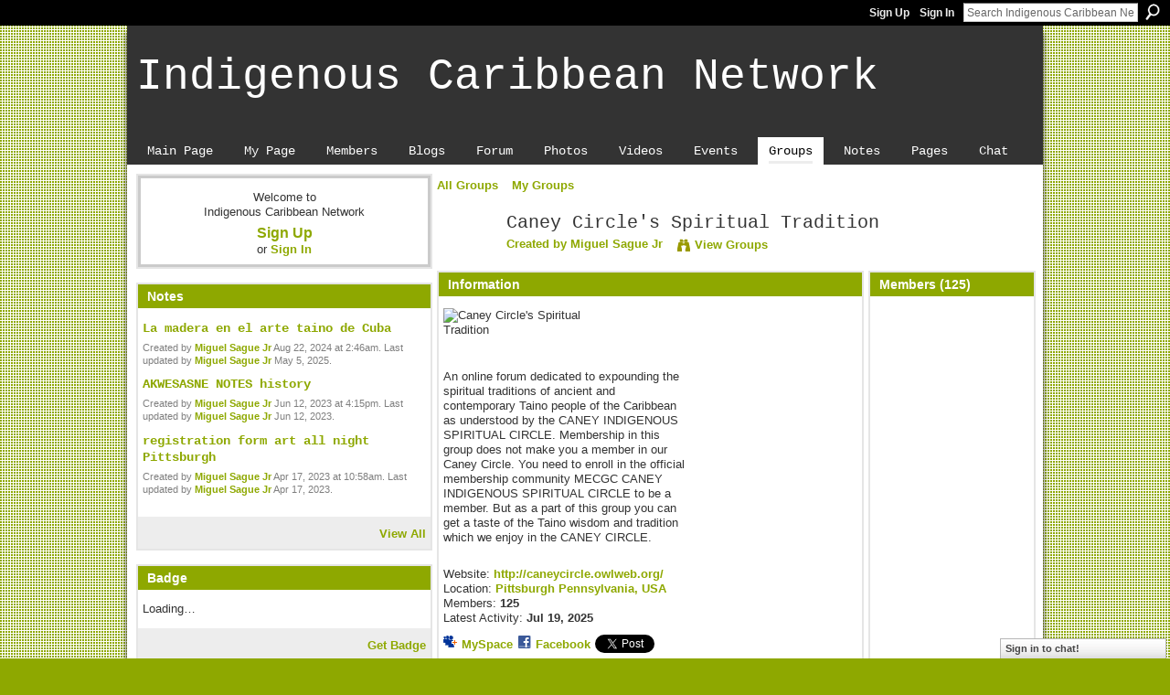

--- FILE ---
content_type: text/html; charset=UTF-8
request_url: http://indigenouscaribbean.ning.com/group/caneycircle?xg_source=activity
body_size: 51536
content:
<!DOCTYPE html>
<html lang="en" xmlns:og="http://ogp.me/ns#">
<head data-layout-view="default" class="xj_layout_head">
<script>
    window.dataLayer = window.dataLayer || [];
        </script>
<!-- Google Tag Manager -->
<script>(function(w,d,s,l,i){w[l]=w[l]||[];w[l].push({'gtm.start':
new Date().getTime(),event:'gtm.js'});var f=d.getElementsByTagName(s)[0],
j=d.createElement(s),dl=l!='dataLayer'?'&l='+l:'';j.async=true;j.src=
'https://www.googletagmanager.com/gtm.js?id='+i+dl;f.parentNode.insertBefore(j,f);
})(window,document,'script','dataLayer','GTM-T5W4WQ');</script>
<!-- End Google Tag Manager -->
        <meta http-equiv="Content-Type" content="text/html; charset=utf-8" />
    <title>Caney Circle&#039;s Spiritual Tradition - Indigenous Caribbean Network</title>
    <link rel="icon" href="http://indigenouscaribbean.ning.com/favicon.ico" type="image/x-icon" />
    <link rel="SHORTCUT ICON" href="http://indigenouscaribbean.ning.com/favicon.ico" type="image/x-icon" />
    <meta name="description" content="An online forum dedicated to expounding the spiritual traditions of ancient and contemporary Taino people of the Caribbean as understood by the CANEY INDIGENOU…" />
    <meta name="keywords" content="" />
<meta name="title" content="Caney Circle&#039;s Spiritual Tradition" />
<meta property="og:type" content="website" />
<meta property="og:url" content="http://indigenouscaribbean.ning.com/groups/group/show?groupUrl=caneycircle&amp;xg_source=activity" />
<meta property="og:title" content="Caney Circle&#039;s Spiritual Tradition" />
<meta property="og:image" content="http://storage.ning.com/topology/rest/1.0/file/get/2763912571?profile=original">
<meta name="twitter:card" content="summary" />
<meta name="twitter:title" content="Caney Circle&#039;s Spiritual Tradition" />
<meta name="twitter:description" content="An online forum dedicated to expounding the spiritual traditions of ancient and contemporary Taino people of the Caribbean as understood by the CANEY INDIGENOU…" />
<meta name="twitter:image" content="http://storage.ning.com/topology/rest/1.0/file/get/2763912571?profile=original" />
<link rel="image_src" href="http://storage.ning.com/topology/rest/1.0/file/get/2763912571?profile=original" />
<script type="text/javascript">
    djConfig = { baseScriptUri: 'http://indigenouscaribbean.ning.com/xn/static-6.11.8.1/js/dojo-0.3.1-ning/', isDebug: false }
ning = {"CurrentApp":{"premium":true,"iconUrl":"https:\/\/storage.ning.com\/topology\/rest\/1.0\/file\/get\/2751176384?profile=UPSCALE_150x150","url":"httpindigenouscaribbean.ning.com","domains":[],"online":true,"privateSource":true,"id":"indigenouscaribbean","appId":2030313,"description":"A network for Indigenous Caribbean people interested in discussing our culture\/society: past, present and future. Others welcome, too!","name":"Indigenous Caribbean Network","owner":"2ugw3fbjvi4a9","createdDate":"2008-03-14T14:12:09.688Z","runOwnAds":false},"CurrentProfile":null,"maxFileUploadSize":5};
        (function(){
            if (!window.ning) { return; }

            var age, gender, rand, obfuscated, combined;

            obfuscated = document.cookie.match(/xgdi=([^;]+)/);
            if (obfuscated) {
                var offset = 100000;
                obfuscated = parseInt(obfuscated[1]);
                rand = obfuscated / offset;
                combined = (obfuscated % offset) ^ rand;
                age = combined % 1000;
                gender = (combined / 1000) & 3;
                gender = (gender == 1 ? 'm' : gender == 2 ? 'f' : 0);
                ning.viewer = {"age":age,"gender":gender};
            }
        })();

        if (window.location.hash.indexOf('#!/') == 0) {
        window.location.replace(window.location.hash.substr(2));
    }
    window.xg = window.xg || {};
xg.captcha = {
    'shouldShow': false,
    'siteKey': '6Ldf3AoUAAAAALPgNx2gcXc8a_5XEcnNseR6WmsT'
};
xg.addOnRequire = function(f) { xg.addOnRequire.functions.push(f); };
xg.addOnRequire.functions = [];
xg.addOnFacebookLoad = function (f) { xg.addOnFacebookLoad.functions.push(f); };
xg.addOnFacebookLoad.functions = [];
xg._loader = {
    p: 0,
    loading: function(set) {  this.p++; },
    onLoad: function(set) {
                this.p--;
        if (this.p == 0 && typeof(xg._loader.onDone) == 'function') {
            xg._loader.onDone();
        }
    }
};
xg._loader.loading('xnloader');
if (window.bzplcm) {
    window.bzplcm._profileCount = 0;
    window.bzplcm._profileSend = function() { if (window.bzplcm._profileCount++ == 1) window.bzplcm.send(); };
}
xg._loader.onDone = function() {
            if(window.bzplcm)window.bzplcm.start('ni');
        xg.shared.util.parseWidgets();    var addOnRequireFunctions = xg.addOnRequire.functions;
    xg.addOnRequire = function(f) { f(); };
    try {
        if (addOnRequireFunctions) { dojo.lang.forEach(addOnRequireFunctions, function(onRequire) { onRequire.apply(); }); }
    } catch (e) {
        if(window.bzplcm)window.bzplcm.ts('nx').send();
        throw e;
    }
    if(window.bzplcm) { window.bzplcm.stop('ni'); window.bzplcm._profileSend(); }
};
window.xn = { track: { event: function() {}, pageView: function() {}, registerCompletedFlow: function() {}, registerError: function() {}, timer: function() { return { lapTime: function() {} }; } } };</script>
<link rel="alternate" type="application/atom+xml" title="Forum - Indigenous Caribbean Network" href="http://indigenouscaribbean.ning.com/group/caneycircle/forum/topic/list?feed=yes&amp;xn_auth=no" />
<style type="text/css" media="screen,projection">
@import url("http://static.ning.com/socialnetworkmain/widgets/index/css/common-982.min.css?xn_version=3128532263");
@import url("http://static.ning.com/socialnetworkmain/widgets/index/css/wide-sidebar.min.css?xn_version=1460991910");
@import url("http://static.ning.com/socialnetworkmain/widgets/groups/css/component.min.css?xn_version=3031099641");
@import url("http://static.ning.com/socialnetworkmain/widgets/chat/css/bottom-bar.min.css?xn_version=512265546");

</style>

<style type="text/css" media="screen,projection">
@import url("/generated-694690fee8e541-36587610-css?xn_version=202512201152");

</style>

<style type="text/css" media="screen,projection">
@import url("/generated-69468fcaf1cf54-94425202-css?xn_version=202512201152");

</style>

<!--[if IE 6]>
    <link rel="stylesheet" type="text/css" href="http://static.ning.com/socialnetworkmain/widgets/index/css/common-ie6.min.css?xn_version=463104712" />
<![endif]-->
<!--[if IE 7]>
<link rel="stylesheet" type="text/css" href="http://static.ning.com/socialnetworkmain/widgets/index/css/common-ie7.css?xn_version=2712659298" />
<![endif]-->
<link rel="EditURI" type="application/rsd+xml" title="RSD" href="http://indigenouscaribbean.ning.com/profiles/blog/rsd" />
<script type="text/javascript">(function(a,b){if(/(android|bb\d+|meego).+mobile|avantgo|bada\/|blackberry|blazer|compal|elaine|fennec|hiptop|iemobile|ip(hone|od)|iris|kindle|lge |maemo|midp|mmp|netfront|opera m(ob|in)i|palm( os)?|phone|p(ixi|re)\/|plucker|pocket|psp|series(4|6)0|symbian|treo|up\.(browser|link)|vodafone|wap|windows (ce|phone)|xda|xiino/i.test(a)||/1207|6310|6590|3gso|4thp|50[1-6]i|770s|802s|a wa|abac|ac(er|oo|s\-)|ai(ko|rn)|al(av|ca|co)|amoi|an(ex|ny|yw)|aptu|ar(ch|go)|as(te|us)|attw|au(di|\-m|r |s )|avan|be(ck|ll|nq)|bi(lb|rd)|bl(ac|az)|br(e|v)w|bumb|bw\-(n|u)|c55\/|capi|ccwa|cdm\-|cell|chtm|cldc|cmd\-|co(mp|nd)|craw|da(it|ll|ng)|dbte|dc\-s|devi|dica|dmob|do(c|p)o|ds(12|\-d)|el(49|ai)|em(l2|ul)|er(ic|k0)|esl8|ez([4-7]0|os|wa|ze)|fetc|fly(\-|_)|g1 u|g560|gene|gf\-5|g\-mo|go(\.w|od)|gr(ad|un)|haie|hcit|hd\-(m|p|t)|hei\-|hi(pt|ta)|hp( i|ip)|hs\-c|ht(c(\-| |_|a|g|p|s|t)|tp)|hu(aw|tc)|i\-(20|go|ma)|i230|iac( |\-|\/)|ibro|idea|ig01|ikom|im1k|inno|ipaq|iris|ja(t|v)a|jbro|jemu|jigs|kddi|keji|kgt( |\/)|klon|kpt |kwc\-|kyo(c|k)|le(no|xi)|lg( g|\/(k|l|u)|50|54|\-[a-w])|libw|lynx|m1\-w|m3ga|m50\/|ma(te|ui|xo)|mc(01|21|ca)|m\-cr|me(rc|ri)|mi(o8|oa|ts)|mmef|mo(01|02|bi|de|do|t(\-| |o|v)|zz)|mt(50|p1|v )|mwbp|mywa|n10[0-2]|n20[2-3]|n30(0|2)|n50(0|2|5)|n7(0(0|1)|10)|ne((c|m)\-|on|tf|wf|wg|wt)|nok(6|i)|nzph|o2im|op(ti|wv)|oran|owg1|p800|pan(a|d|t)|pdxg|pg(13|\-([1-8]|c))|phil|pire|pl(ay|uc)|pn\-2|po(ck|rt|se)|prox|psio|pt\-g|qa\-a|qc(07|12|21|32|60|\-[2-7]|i\-)|qtek|r380|r600|raks|rim9|ro(ve|zo)|s55\/|sa(ge|ma|mm|ms|ny|va)|sc(01|h\-|oo|p\-)|sdk\/|se(c(\-|0|1)|47|mc|nd|ri)|sgh\-|shar|sie(\-|m)|sk\-0|sl(45|id)|sm(al|ar|b3|it|t5)|so(ft|ny)|sp(01|h\-|v\-|v )|sy(01|mb)|t2(18|50)|t6(00|10|18)|ta(gt|lk)|tcl\-|tdg\-|tel(i|m)|tim\-|t\-mo|to(pl|sh)|ts(70|m\-|m3|m5)|tx\-9|up(\.b|g1|si)|utst|v400|v750|veri|vi(rg|te)|vk(40|5[0-3]|\-v)|vm40|voda|vulc|vx(52|53|60|61|70|80|81|83|85|98)|w3c(\-| )|webc|whit|wi(g |nc|nw)|wmlb|wonu|x700|yas\-|your|zeto|zte\-/i.test(a.substr(0,4)))window.location.replace(b)})(navigator.userAgent||navigator.vendor||window.opera,'http://indigenouscaribbean.ning.com/m/group?id=2030313%3AGroup%3A197');</script></head>
<body>
<!-- Google Tag Manager (noscript) -->
<noscript><iframe src="https://www.googletagmanager.com/ns.html?id=GTM-T5W4WQ"
height="0" width="0" style="display:none;visibility:hidden"></iframe></noscript>
<!-- End Google Tag Manager (noscript) -->
    <div class="xj_before_content">        <div id="xn_bar">
            <div id="xn_bar_menu">
                <div id="xn_bar_menu_branding" >
                                    </div>

                <div id="xn_bar_menu_more">
                    <form id="xn_bar_menu_search" method="GET" action="http://indigenouscaribbean.ning.com/main/search/search">
                        <fieldset>
                            <input type="text" name="q" id="xn_bar_menu_search_query" value="Search Indigenous Caribbean Network" _hint="Search Indigenous Caribbean Network" accesskey="4" class="text xj_search_hint" />
                            <a id="xn_bar_menu_search_submit" href="#" onclick="document.getElementById('xn_bar_menu_search').submit();return false">Search</a>
                        </fieldset>
                    </form>
                </div>

                            <ul id="xn_bar_menu_tabs">
                                            <li><a href="http://indigenouscaribbean.ning.com/main/authorization/signUp?target=http%3A%2F%2Findigenouscaribbean.ning.com%2Fgroup%2Fcaneycircle%3Fxg_source%3Dactivity">Sign Up</a></li>
                                                <li><a href="http://indigenouscaribbean.ning.com/main/authorization/signIn?target=http%3A%2F%2Findigenouscaribbean.ning.com%2Fgroup%2Fcaneycircle%3Fxg_source%3Dactivity">Sign In</a></li>
                                    </ul>
                        </div>
        </div>
        </div>
    <div class="xg_theme" data-layout-pack="juliet">
        <div id="xg_themebody">
            <div id="xg_ad_above_header" class="xg_ad xj_ad_above_header dy-displaynone">
                    
                </div>        
            <div id="xg_head">
                <div id="xg_masthead">
                    <h1 id="xg_sitename" class="xj_site_name"><a id="application_name_header_link" href="/">Indigenous Caribbean Network</a></h1>
                    <p id="xg_sitedesc" class="xj_site_desc"></p>
                </div>
                <div id="xg_navigation" class="xj_navigation"><ul>
    <li id="xg_tab_main" class="xg_subtab"><a href="/"><span>Main Page</span></a></li><li id="xg_tab_profile" class="xg_subtab"><a href="/profiles"><span>My Page</span></a></li><li id="xg_tab_members" class="xg_subtab"><a href="/profiles/members/"><span>Members</span></a></li><li id="xg_tab_blogs" class="xg_subtab"><a href="/profiles/blog/list"><span>Blogs</span></a></li><li id="xg_tab_forum" class="xg_subtab"><a href="/forum"><span>Forum</span></a></li><li id="xg_tab_photo" class="xg_subtab"><a href="/photo"><span>Photos</span></a></li><li id="xg_tab_video" class="xg_subtab"><a href="/video"><span>Videos</span></a></li><li id="xg_tab_events" class="xg_subtab"><a href="/events"><span>Events</span></a></li><li id="xg_tab_groups" class="xg_subtab this"><a href="/groups"><span>Groups</span></a></li><li id="xg_tab_notes" class="xg_subtab"><a href="/notes"><span>Notes</span></a></li><li id="xg_tab_page" class="xg_subtab"><a href="/page"><span>Pages</span></a></li><li id="xg_tab_chat" class="xg_subtab"><a href="/chat"><span>Chat</span></a></li></ul>
</div>
            </div>
            <div id="xg_ad_below_header" class="xg_ad xj_ad_below_header dy-displaynone">
						
					</div>
            <div id="xg" class="xg_widget_groups xg_widget_groups_group xg_widget_groups_group_show">
                	
                <div id="xg_body">
                    <div class="xj_notifications"></div>
                    <div class="xg_column xg_span-7" id="column1">
                        <div class="xj_user_info">    <div class="xg_module" id="xg_module_account">
        <div class="xg_module_body xg_signup xg_lightborder">
            <p>Welcome to<br />Indigenous Caribbean Network</p>
                        <p class="last-child"><big><strong><a href="http://indigenouscaribbean.ning.com/main/authorization/signUp?target=http%3A%2F%2Findigenouscaribbean.ning.com%2Fgroup%2Fcaneycircle%3Fxg_source%3Dactivity">Sign Up</a></strong></big><br/>or <a href="http://indigenouscaribbean.ning.com/main/authorization/signIn?target=http%3A%2F%2Findigenouscaribbean.ning.com%2Fgroup%2Fcaneycircle%3Fxg_source%3Dactivity" style="white-space:nowrap">Sign In</a></p>
                    </div>
    </div>
</div>
                        <div class="xj_sidebar_content"><div class="xg_module module_notes" data-module_name="notes">
    <div class="xg_module_head">
        <h2>Notes</h2>
    </div>
    <div class="xg_module_body">
                <div class="note">
            <h3><a href="http://indigenouscaribbean.ning.com/notes/La_madera_en_el_arte_taino_de_Cuba">La madera en el arte taino de Cuba</a></h3>
                        <p class="dy-small xg_lightfont">Created by <a href="/profile/MiguelSobaokoKoromosague">Miguel Sague Jr</a> Aug 22, 2024 at 2:46am. Last updated by <a href="/profile/MiguelSobaokoKoromosague">Miguel Sague Jr</a> May 5, 2025.</p>
        </div>
                <div class="note">
            <h3><a href="http://indigenouscaribbean.ning.com/notes/AKWESASNE_NOTES_history">AKWESASNE NOTES history</a></h3>
                        <p class="dy-small xg_lightfont">Created by <a href="/profile/MiguelSobaokoKoromosague">Miguel Sague Jr</a> Jun 12, 2023 at 4:15pm. Last updated by <a href="/profile/MiguelSobaokoKoromosague">Miguel Sague Jr</a> Jun 12, 2023.</p>
        </div>
                <div class="note">
            <h3><a href="http://indigenouscaribbean.ning.com/notes/registration_form_art_all_night_Pittsburgh">registration form art all night Pittsburgh</a></h3>
                        <p class="dy-small xg_lightfont">Created by <a href="/profile/MiguelSobaokoKoromosague">Miguel Sague Jr</a> Apr 17, 2023 at 10:58am. Last updated by <a href="/profile/MiguelSobaokoKoromosague">Miguel Sague Jr</a> Apr 17, 2023.</p>
        </div>
            </div>
<div class="xg_module_foot">
    <ul><li class="right"><a href="http://indigenouscaribbean.ning.com/notes/index/allNotes">View All</a></li></ul>
</div>
</div>
	<div class="xg_module module_badge">
		<div class="xg_module_head">
	    <h2>Badge</h2>
	    </div>
	    <div class="xg_module_body xj_badge_body xj_embed_container" data-module_name="badge" _embedCode="&lt;object classid=&quot;clsid:D27CDB6E-AE6D-11cf-96B8-444553540000&quot; codebase=&quot;http://fpdownload.macromedia.com/get/flashplayer/current/swflash.cab&quot;
    id=&quot;badgeSwf&quot; width=&quot;100%&quot; height=&quot;64&quot; &gt;
    &lt;param name=&quot;movie&quot; value=&quot;http://static.ning.com/socialnetworkmain/widgets/index/swf/badge.swf?xn_version=124632088&quot; /&gt;
    &lt;param name=&quot;quality&quot; value=&quot;high&quot; /&gt;
    &lt;param name=&quot;bgcolor&quot; value=&quot;#e5e5e5&quot; /&gt;
    &lt;param name=&quot;flashvars&quot; value=&quot;hideVisit=1&amp;amp;config=http%3A%2F%2Findigenouscaribbean.ning.com%2Fmain%2Fbadge%2FshowPlayerConfig%3Fsize%3Dtiny%26v%3D22&amp;amp;backgroundColor=0xe5e5e5&amp;amp;textColor=0x333333&quot; /&gt;
    &lt;param name=&quot;wmode&quot; value=&quot;opaque&quot;/&gt;
    &lt;param name=&quot;allowScriptAccess&quot; value=&quot;always&quot; /&gt;
&lt;embed
    class=&quot;xj_badge_embed&quot;
    src=&quot;http://static.ning.com/socialnetworkmain/widgets/index/swf/badge.swf?xn_version=124632088&quot;
    quality=high
    bgColor=&quot;#e5e5e5&quot;
    width=&quot;100%&quot;
    height=&quot;64&quot;
    name=&quot;badgeSwf&quot;
    type=&quot;application/x-shockwave-flash&quot;
    pluginspage=&quot;http://www.macromedia.com/go/getflashplayer&quot;
    wmode=&quot;opaque&quot;
    FlashVars=&quot;hideVisit=1&amp;amp;config=http%3A%2F%2Findigenouscaribbean.ning.com%2Fmain%2Fbadge%2FshowPlayerConfig%3Fsize%3Dtiny%26v%3D22&amp;amp;backgroundColor=0xe5e5e5&amp;amp;textColor=0x333333&quot;
    scale=&quot;noscale&quot;
    allowScriptAccess=&quot;always&quot;&gt;
&lt;/embed&gt;
&lt;/object&gt;">
    Loading…</div>
	    <div class="xg_module_foot">
	        <p class="right"><a href="http://indigenouscaribbean.ning.com/main/embeddable/list">Get Badge</a></p>
	    </div>
	</div>
<div class="xg_module module_events" data-module_name="events">
    <div class="xg_module_head">
        <h2>Events</h2>
    </div>
    <div class="xg_module_foot">
        <ul>
                            <li class="left"><a href="http://indigenouscaribbean.ning.com/events/event/new?cancelTarget=http%3A%2F%2Findigenouscaribbean.ning.com%2Fgroup%2Fcaneycircle%3Fxg_source%3Dactivity" class="xg_sprite xg_sprite-add">Add an Event</a></li>
                        </ul>
    </div>
</div>
<div class="xg_module html_module module_text xg_reset" data-module_name="text"
        >
            <div class="xg_module_body xg_user_generated">
            <p></p>
        </div>
        </div>
</div>
                    </div>
                    <div class="xg_column xg_span-14 xg_last" id="column2">
                        <div id="xg_canvas" class="xj_canvas">
                            <div  class='xg_span-16 xg_column first-child'>
<ul class="navigation easyclear">
    <li><a href="http://indigenouscaribbean.ning.com/groups/group/list">All Groups</a></li><li><a href="http://indigenouscaribbean.ning.com/groups/group/listForContributor?">My Groups</a></li>    </li>
</ul>
<div class="xg_headline xg_headline-img xg_headline-2l">
    <div class="ib"><span class="xg_avatar"><a class="fn url" href="http://indigenouscaribbean.ning.com/profile/MiguelSobaokoKoromosague"  title="Miguel Sague Jr"><span class="table_img dy-avatar dy-avatar-64 "><img  class="photo photo" src="http://storage.ning.com/topology/rest/1.0/file/get/3671201651?profile=RESIZE_64x64&amp;width=64&amp;height=64&amp;crop=1%3A1" alt="" /></span></a></span></div>
<div class="tb"><h1>Caney Circle&#039;s Spiritual Tradition</h1>
        <ul class="navigation byline">
            <li><a class="nolink">Created by </a><a href="/profile/MiguelSobaokoKoromosague">Miguel Sague Jr</a></li>
            <li><a class="xg_sprite xg_sprite-view" href="http://indigenouscaribbean.ning.com/groups/group/listForContributor?user=eodd24ms3pli">View Groups</a></li>
        </ul>
    </div>
</div>
<div  class='xg_span-12 xg_column'>
<div class="xg_module xg_module_with_dialog">
    <div class="xg_module_head">
        <h2>Information</h2>
    </div>
    <div class="xg_module_body nopad">
        <div class="xg_column xg_span-4">
            <div class="pad5">
                <img src="http://storage.ning.com/topology/rest/1.0/file/get/2763912571?profile=RESIZE_180x180&amp;crop=1%3A1&amp;width=171" width="171" height="171" alt="Caney Circle&#039;s Spiritual Tradition" class="groupicon"/>
            </div>
        </div>
        <div class="xg_column xg_span-8 last-child">
            <div class="pad5 group_details">
                            <div class="xg_user_generated"><p><p>An online forum dedicated to expounding the spiritual traditions of ancient and contemporary Taino people of the Caribbean as understood by the CANEY INDIGENOUS SPIRITUAL CIRCLE. Membership in this group does not make you a member in our Caney Circle. You need to enroll in the official membership community MECGC CANEY INDIGENOUS SPIRITUAL CIRCLE to be a member. But as a part of this group you can get a taste of the Taino wisdom and tradition which we enjoy in the CANEY CIRCLE.</p></p></div>
                            <p>
                                            Website:                        <a href="http://caneycircle.owlweb.org/">http://caneycircle.owlweb.org/</a><br/>
                                                                Location:                        <a href="http://indigenouscaribbean.ning.com/groups/group/listByLocation?location=Pittsburgh+Pennsylvania%2C+USA">Pittsburgh Pennsylvania, USA</a><br/>
                                            Members:                            <strong>125</strong><br/>
                                            Latest Activity: <strong>Jul 19, 2025</strong>                                    </p>
                <p>
                                            <p class="share-links clear">
                            <a href="http://www.myspace.com/Modules/PostTo/Pages/?t=Caney%20Circle%27s%20Spiritual%20Tradition&c=Check%20out%20%22Caney%20Circle%27s%20Spiritual%20Tradition%22%20on%20Indigenous%20Caribbean%20Network&u=http%3A%2F%2Findigenouscaribbean.ning.com%2Fxn%2Fdetail%2F2030313%3AGroup%3A197&l=2" class="post_to_myspace" target="_blank">MySpace</a>            <script>!function(d,s,id){var js,fjs=d.getElementsByTagName(s)[0];if(!d.getElementById(id)){js=d.createElement(s);js.id=id;js.src="//platform.twitter.com/widgets.js";fjs.parentNode.insertBefore(js,fjs);}}(document,"script","twitter-wjs");</script>
                    <span class="xg_tweet">
        <a href="https://twitter.com/share" class="post_to_twitter twitter-share-button" target="_blank"
            data-text="Checking out &quot;Caney Circle&#039;s Spiritual Tradition&quot; on Indigenous Caribbean Network:" data-url="http://indigenouscaribbean.ning.com/group/caneycircle?xg_source=activity" data-count="none" data-dnt="true">Tweet</a>
        </span>
                <a class="post_to_facebook xj_post_to_facebook" href="http://www.facebook.com/share.php?u=http%3A%2F%2Findigenouscaribbean.ning.com%2Fgroup%2Fcaneycircle%3Fxg_source%3Dfacebookshare&amp;t=" _url="http://indigenouscaribbean.ning.com/group/caneycircle?xg_source=facebookshare" _title="" _log="{&quot;module&quot;:&quot;groups&quot;,&quot;page&quot;:&quot;group&quot;,&quot;action&quot;:&quot;show&quot;}">Facebook</a>
                            </p>
                                    </p>
            </div>
        </div>
    </div>
</div>
    <div class="xg_module module_forum indented_content" data-module_name="forum">
            <div class="xg_module_head">
            <h2>Discussion Forum</h2>
        </div>
        <div class="xg_module_body">
                <div class="vcard">
                    <div class="author"><span class="xg_avatar"><a class="fn url" href="http://indigenouscaribbean.ning.com/profile/MichaelPorfirioRivera"  title="Michael Rivera"><span class="table_img dy-avatar dy-avatar-32 "><img  class="photo photo" src="http://storage.ning.com/topology/rest/1.0/file/get/10994863689?profile=RESIZE_48X48&amp;width=32&amp;height=32&amp;crop=1%3A1" alt="" /></span></a></span></div>
                <div class="topic indent">
            <h3>
                <a href="http://indigenouscaribbean.ning.com/group/caneycircle/forum/topics/natural-law" _snid="2030313:Topic:238654">Natural law</a>
                            </h3>
            <p class="indent">We are the Earth and the Earth is us. Our connection to Nature is a connection that naver fails, it is sometimes us that fails to recognize our connection to Her. <a href="http://indigenouscaribbean.ning.com/group/caneycircle/forum/topics/natural-law" class="xj_expandable continue-link">Continue</a></p>            <p class="dy-small xg_lightfont indent ">
                    Started by Michael Rivera Mar 14, 2023.            </p>
                    </div>
    </div>
    <div class="vcard">
                    <div class="author"><span class="xg_avatar"><a class="fn url" href="http://indigenouscaribbean.ning.com/profile/MiguelSobaokoKoromosague"  title="Miguel Sague Jr"><span class="table_img dy-avatar dy-avatar-32 "><img  class="photo photo" src="http://storage.ning.com/topology/rest/1.0/file/get/3671201651?profile=RESIZE_48X48&amp;width=32&amp;height=32&amp;crop=1%3A1" alt="" /></span></a></span></div>
                <div class="topic indent">
            <h3>
                <a href="http://indigenouscaribbean.ning.com/group/caneycircle/forum/topics/taino-day-of-the-ancestors" _snid="2030313:Topic:164920">Taino Day of the Ancestors</a>
                            </h3>
            <p class="indent"><a href="http://indigenouscaribbean.ning.com/group/caneycircle/forum/topics/taino-day-of-the-ancestors" class="xj_expandable continue-link">Continue</a></p>            <p class="dy-small xg_lightfont indent ">
                    Started by Miguel Sague Jr Nov 3, 2020.            </p>
                    </div>
    </div>
    <div class="vcard">
                    <div class="author"><span class="xg_avatar"><a class="fn url" href="http://indigenouscaribbean.ning.com/profile/MiguelSobaokoKoromosague"  title="Miguel Sague Jr"><span class="table_img dy-avatar dy-avatar-32 "><img  class="photo photo" src="http://storage.ning.com/topology/rest/1.0/file/get/3671201651?profile=RESIZE_48X48&amp;width=32&amp;height=32&amp;crop=1%3A1" alt="" /></span></a></span></div>
                <div class="topic indent">
            <h3>
                <a href="http://indigenouscaribbean.ning.com/group/caneycircle/forum/topics/caney-circle-seashell-divination" _snid="2030313:Topic:136173">Caney Circle seashell divination</a>
                            </h3>
            <p class="indent">A thorough training in the art of the Seashell Reading divination of the Caney Circle is only available to official behike trainees who have joined our training program. That said I will share here a partial explanation of the Caney Circle seashell…<a href="http://indigenouscaribbean.ning.com/group/caneycircle/forum/topics/caney-circle-seashell-divination" class="xj_expandable continue-link">Continue</a></p>            <p class="dy-small xg_lightfont indent ">
                    Started by Miguel Sague Jr Jun 27, 2020.            </p>
                    </div>
    </div>
    <div class="vcard">
                    <div class="author"><span class="xg_avatar"><a class="fn url" href="http://indigenouscaribbean.ning.com/profile/MiguelSobaokoKoromosague"  title="Miguel Sague Jr"><span class="table_img dy-avatar dy-avatar-32 "><img  class="photo photo" src="http://storage.ning.com/topology/rest/1.0/file/get/3671201651?profile=RESIZE_48X48&amp;width=32&amp;height=32&amp;crop=1%3A1" alt="" /></span></a></span></div>
                <div class="topic indent">
            <h3>
                <a href="http://indigenouscaribbean.ning.com/group/caneycircle/forum/topics/ceremonia-luna-llena-febrero-full-moon-ceremony-february-2018" _snid="2030313:Topic:127094">CEREMONIA LUNA LLENA FEBRERO--------FULL MOON CEREMONY FEBRUARY 2018</a>
                    <small class="nobr" >1&nbsp;Reply</small>
            </h3>
            <p class="indent"><a href="http://storage.ning.com/topology/rest/1.0/file/get/2654387852?profile=original" target="_self"></a>Nosotros los behikes y behikes-bajo-entrenaniento del Circulo Caney celebramos la ceremonia sagrada de Luna Llena a fines del mes de Febrero…<a href="http://indigenouscaribbean.ning.com/group/caneycircle/forum/topics/ceremonia-luna-llena-febrero-full-moon-ceremony-february-2018" class="xj_expandable continue-link">Continue</a></p>            <p class="dy-small xg_lightfont indent ">
                    Started by Miguel Sague Jr. <a href="http://indigenouscaribbean.ning.com/group/caneycircle/forum/topics/ceremonia-luna-llena-febrero-full-moon-ceremony-february-2018/showLastReply">Last reply</a> by Jaime Rosario Rivera Mar 24, 2018.            </p>
                    </div>
    </div>
        </div>
            <div class="xg_module_foot">
            <ul>
                                <li class="right"><a href="http://indigenouscaribbean.ning.com/group/caneycircle/forum">View All</a></li>
            </ul>
        </div>    </div>
&nbsp;</div>
<div  class='xg_span-4 xg_column last-child'>
    <div class="xg_module">
        <div class="xg_module_head">
            <h2>Members (125)</h2>
        </div>
        <div class="xg_module_body vcard-48grid">
                       <span class="xg_avatar"><a class="fn url" href="http://indigenouscaribbean.ning.com/profile/MiguelSobaokoKoromosague"  title="Miguel Sague Jr"><span class="table_img dy-avatar dy-avatar-48 "><img  class="photo photo" src="http://storage.ning.com/topology/rest/1.0/file/get/3671201651?profile=RESIZE_48X48&amp;width=48&amp;height=48&amp;crop=1%3A1" alt="" /></span></a></span>                       <span class="xg_avatar"><a class="fn url" href="http://indigenouscaribbean.ning.com/profile/IrisAntongiorgiConcepcion"  title="Iris Antongiorgi Concepcion"><span class="table_img dy-avatar dy-avatar-48 "><img  class="photo photo" src="http://storage.ning.com/topology/rest/1.0/file/get/8264451260?profile=RESIZE_48X48&amp;width=48&amp;height=48&amp;crop=1%3A1" alt="" /></span></a></span>                       <span class="xg_avatar"><a class="fn url" href="http://indigenouscaribbean.ning.com/profile/maria"  title="maria"><span class="table_img dy-avatar dy-avatar-48 "><img  class="photo photo" src="http://storage.ning.com/topology/rest/1.0/file/get/2787611966?profile=RESIZE_48X48&amp;width=48&amp;height=48&amp;crop=1%3A1" alt="" /></span></a></span>                       <span class="xg_avatar"><a class="fn url" href="http://indigenouscaribbean.ning.com/profile/FrankAkuTurey"  title="AkuTurey"><span class="table_img dy-avatar dy-avatar-48 "><img  class="photo photo" src="http://storage.ning.com/topology/rest/1.0/file/get/2787611907?profile=RESIZE_48X48&amp;width=48&amp;height=48&amp;crop=1%3A1" alt="" /></span></a></span>                       <span class="xg_avatar"><a class="fn url" href="http://indigenouscaribbean.ning.com/profile/RoseXochitlAnaOQuinonesdelValle"  title="Dr. Rose M. Xochitl AnaO Quinone"><span class="table_img dy-avatar dy-avatar-48 "><img  class="photo photo" src="http://storage.ning.com/topology/rest/1.0/file/get/2787618431?profile=RESIZE_48X48&amp;width=48&amp;height=48&amp;crop=1%3A1" alt="" /></span></a></span>                       <span class="xg_avatar"><a class="fn url" href="http://indigenouscaribbean.ning.com/profile/Nanu"  title="Anita Pagan"><span class="table_img dy-avatar dy-avatar-48 "><img  class="photo photo" src="http://storage.ning.com/topology/rest/1.0/file/get/2787617768?profile=RESIZE_48X48&amp;width=48&amp;height=48&amp;crop=1%3A1" alt="" /></span></a></span>                       <span class="xg_avatar"><a class="fn url" href="http://indigenouscaribbean.ning.com/profile/LouisanthonySantiago"  title="Louis.Santiago"><span class="table_img dy-avatar dy-avatar-48 "><img  class="photo photo" src="http://storage.ning.com/topology/rest/1.0/file/get/9075250094?profile=RESIZE_48X48&amp;width=48&amp;height=48&amp;crop=1%3A1" alt="" /></span></a></span>                       <span class="xg_avatar"><a class="fn url" href="http://indigenouscaribbean.ning.com/profile/JoannaAyaSotoAviles"  title="Joanna &#039;Aya&#039; Soto-Avil&eacute;s"><span class="table_img dy-avatar dy-avatar-48 "><img  class="photo photo" src="http://storage.ning.com/topology/rest/1.0/file/get/2787610865?profile=RESIZE_48X48&amp;width=48&amp;height=48&amp;crop=1%3A1" alt="" /></span></a></span>                       <span class="xg_avatar"><a class="fn url" href="http://indigenouscaribbean.ning.com/profile/ademmcardona"  title="adem medina cardona"><span class="table_img dy-avatar dy-avatar-48 "><img  class="photo photo" src="http://storage.ning.com/topology/rest/1.0/file/get/2787612906?profile=RESIZE_48X48&amp;width=48&amp;height=48&amp;crop=1%3A1" alt="" /></span></a></span>                       <span class="xg_avatar"><a class="fn url" href="http://indigenouscaribbean.ning.com/profile/bailamonte"  title="bailamonte"><span class="table_img dy-avatar dy-avatar-48 "><img  class="photo photo" src="http://storage.ning.com/topology/rest/1.0/file/get/2787621007?profile=RESIZE_48X48&amp;width=48&amp;height=48&amp;crop=1%3A1" alt="" /></span></a></span>                       <span class="xg_avatar"><a class="fn url" href="http://indigenouscaribbean.ning.com/profile/MonikaMamonaPontonArrington"  title="Monika/Mamona"><span class="table_img dy-avatar dy-avatar-48 "><img  class="photo photo" src="http://storage.ning.com/topology/rest/1.0/file/get/2787618815?profile=RESIZE_48X48&amp;width=48&amp;height=48&amp;crop=1%3A1" alt="" /></span></a></span>                       <span class="xg_avatar"><a class="fn url" href="http://indigenouscaribbean.ning.com/profile/JaimeRosario48"  title="Jaime Rosario Rivera"><span class="table_img dy-avatar dy-avatar-48 "><img  class="photo photo" src="http://storage.ning.com/topology/rest/1.0/file/get/12201733862?profile=RESIZE_48X48&amp;width=48&amp;height=48&amp;crop=1%3A1" alt="" /></span></a></span>                       <span class="xg_avatar"><a class="fn url" href="http://indigenouscaribbean.ning.com/profile/tainoray"  title="Caracoli"><span class="table_img dy-avatar dy-avatar-48 "><img  class="photo photo" src="http://storage.ning.com/topology/rest/1.0/file/get/2673958838?profile=RESIZE_48X48&amp;width=48&amp;height=48&amp;crop=1%3A1" alt="" /></span></a></span>                       <span class="xg_avatar"><a class="fn url" href="http://indigenouscaribbean.ning.com/profile/RamonAquino922"  title="Ramon Aquino"><span class="table_img dy-avatar dy-avatar-48 "><img  class="photo photo" src="http://storage.ning.com/topology/rest/1.0/file/get/2660809646?profile=original&amp;width=48&amp;height=48&amp;crop=1%3A1" alt="" /></span></a></span>                       <span class="xg_avatar"><a class="fn url" href="http://indigenouscaribbean.ning.com/profile/Pbutter72"  title="Priscilla (Pbutter72)"><span class="table_img dy-avatar dy-avatar-48 "><img  class="photo photo" src="http://storage.ning.com/topology/rest/1.0/file/get/2787618507?profile=RESIZE_48X48&amp;width=48&amp;height=48&amp;crop=1%3A1" alt="" /></span></a></span>                       <span class="xg_avatar"><a class="fn url" href="http://indigenouscaribbean.ning.com/profile/Jeffry"  title="Jeffry Mucaro Blake Johnson"><span class="table_img dy-avatar dy-avatar-48 "><img  class="photo photo" src="http://storage.ning.com/topology/rest/1.0/file/get/2787612204?profile=RESIZE_48X48&amp;width=48&amp;height=48&amp;crop=1%3A1" alt="" /></span></a></span>                       <span class="xg_avatar"><a class="fn url" href="http://indigenouscaribbean.ning.com/profile/IgnacioGRivera"  title="Ignacio G. Rivera"><span class="table_img dy-avatar dy-avatar-48 "><img  class="photo photo" src="http://storage.ning.com/topology/rest/1.0/file/get/2787623026?profile=RESIZE_48X48&amp;width=48&amp;height=48&amp;crop=1%3A1" alt="" /></span></a></span>                       <span class="xg_avatar"><a class="fn url" href="http://indigenouscaribbean.ning.com/profile/xieitichnex"  title="xieitichnex"><span class="table_img dy-avatar dy-avatar-48 "><img  class="photo photo" src="http://storage.ning.com/topology/rest/1.0/file/get/2787623155?profile=RESIZE_48X48&amp;width=48&amp;height=48&amp;crop=1%3A1" alt="" /></span></a></span>                       <span class="xg_avatar"><a class="fn url" href="http://indigenouscaribbean.ning.com/profile/StephSimmons"  title="Steph Simmons"><span class="table_img dy-avatar dy-avatar-48 "><img  class="photo photo" src="http://storage.ning.com/topology/rest/1.0/file/get/2787613393?profile=RESIZE_48X48&amp;width=48&amp;height=48&amp;crop=1%3A1" alt="" /></span></a></span>                       <span class="xg_avatar"><a class="fn url" href="http://indigenouscaribbean.ning.com/profile/Teresa"  title="Teresa"><span class="table_img dy-avatar dy-avatar-48 "><img  class="photo photo" src="http://storage.ning.com/topology/rest/1.0/file/get/2787612420?profile=RESIZE_48X48&amp;width=48&amp;height=48&amp;crop=1%3A1" alt="" /></span></a></span>                       <span class="xg_avatar"><a class="fn url" href="http://indigenouscaribbean.ning.com/profile/MaximilianForte"  title="Maximilian Forte"><span class="table_img dy-avatar dy-avatar-48 "><img  class="photo photo" src="http://storage.ning.com/topology/rest/1.0/file/get/3637726869?profile=RESIZE_48X48&amp;width=48&amp;height=48&amp;crop=1%3A1" alt="" /></span></a></span>                       <span class="xg_avatar"><a class="fn url" href="http://indigenouscaribbean.ning.com/profile/JuanAlmonte"  title="Juan Almonte"><span class="table_img dy-avatar dy-avatar-48 "><img  class="photo photo" src="http://storage.ning.com/topology/rest/1.0/file/get/2673963624?profile=RESIZE_48X48&amp;width=48&amp;height=48&amp;crop=1%3A1" alt="" /></span></a></span>                       <span class="xg_avatar"><a class="fn url" href="http://indigenouscaribbean.ning.com/profile/RayOsborne"  title="Ray Osborne"><span class="table_img dy-avatar dy-avatar-48 "><img  class="photo photo" src="http://storage.ning.com/topology/rest/1.0/file/get/2787617925?profile=RESIZE_48X48&amp;width=48&amp;height=48&amp;crop=1%3A1" alt="" /></span></a></span>                       <span class="xg_avatar"><a class="fn url" href="http://indigenouscaribbean.ning.com/profile/MichaelPorfirioRivera"  title="Michael Rivera"><span class="table_img dy-avatar dy-avatar-48 "><img  class="photo photo" src="http://storage.ning.com/topology/rest/1.0/file/get/10994863689?profile=RESIZE_48X48&amp;width=48&amp;height=48&amp;crop=1%3A1" alt="" /></span></a></span>                       <span class="xg_avatar"><a class="fn url" href="http://indigenouscaribbean.ning.com/profile/treemilk"  title="Danielle Nicole Cruz"><span class="table_img dy-avatar dy-avatar-48 "><img  class="photo photo" src="http://storage.ning.com/topology/rest/1.0/file/get/2787625755?profile=RESIZE_48X48&amp;width=48&amp;height=48&amp;crop=1%3A1" alt="" /></span></a></span>                       <span class="xg_avatar"><a class="fn url" href="http://indigenouscaribbean.ning.com/profile/AnaMaurineLara"  title="Ana-Maurine Lara"><span class="table_img dy-avatar dy-avatar-48 "><img  class="photo photo" src="http://storage.ning.com/topology/rest/1.0/file/get/2787618186?profile=RESIZE_48X48&amp;width=48&amp;height=48&amp;crop=1%3A1" alt="" /></span></a></span>                       <span class="xg_avatar"><a class="fn url" href="http://indigenouscaribbean.ning.com/profile/mark"  title="mark"><span class="table_img dy-avatar dy-avatar-48 "><img  class="photo photo" src="http://storage.ning.com/topology/rest/1.0/file/get/2787618354?profile=RESIZE_48X48&amp;width=48&amp;height=48&amp;crop=1%3A1" alt="" /></span></a></span>                       <span class="xg_avatar"><a class="fn url" href="http://indigenouscaribbean.ning.com/profile/SvhiyeyiAga"  title="Svhiyeyi Aga"><span class="table_img dy-avatar dy-avatar-48 "><img  class="photo photo" src="http://storage.ning.com/topology/rest/1.0/file/get/2787618177?profile=RESIZE_48X48&amp;width=48&amp;height=48&amp;crop=1%3A1" alt="" /></span></a></span>                       <span class="xg_avatar"><a class="fn url" href="http://indigenouscaribbean.ning.com/profile/DomingoTureyHernandez42"  title="Domingo Turey Hernandez"><span class="table_img dy-avatar dy-avatar-48 "><img  class="photo photo" src="http://storage.ning.com/topology/rest/1.0/file/get/2660809646?profile=original&amp;width=48&amp;height=48&amp;crop=1%3A1" alt="" /></span></a></span>                       <span class="xg_avatar"><a class="fn url" href="http://indigenouscaribbean.ning.com/profile/Rixturey"  title="Rixturey"><span class="table_img dy-avatar dy-avatar-48 "><img  class="photo photo" src="http://storage.ning.com/topology/rest/1.0/file/get/2787611023?profile=RESIZE_48X48&amp;width=48&amp;height=48&amp;crop=1%3A1" alt="" /></span></a></span>                </div>
                <div class="xg_module_foot">
            <ul>
                                    <li class="right"><a href="http://indigenouscaribbean.ning.com/group/caneycircle/user/list">View All</a></li>
                            </ul>
        </div>
            </div>
<div class="xg_module module_page">
    <div class="xg_module_head">
        <h2>Pages (8)</h2>
    </div>
            <div class="xg_module_body">
            <ul>
                                    <li><a href="http://indigenouscaribbean.ning.com/group/caneycircle/page/songs-of-the-caney-circle">Songs of the Caney Circle</a></li>
                                    <li><a href="http://indigenouscaribbean.ning.com/group/caneycircle/page/manufacture-of-the-cotton-cemi">Manufacture of the Cotton Cemi</a></li>
                                    <li><a href="http://indigenouscaribbean.ning.com/group/caneycircle/page/the-tru-type-font-for-the-taino-writing-system">The Tru Type Font for the Taino writing System</a></li>
                                    <li><a href="http://indigenouscaribbean.ning.com/group/caneycircle/page/ramon-pane-en-espa-ol">Ramon Pane en espa~ol</a></li>
                                    <li><a href="http://indigenouscaribbean.ning.com/group/caneycircle/page/ramon-pane-in-english">Ramon Pane In English</a></li>
                                    <li><a href="http://indigenouscaribbean.ning.com/group/caneycircle/page/scholarly-research-on-taino-use-of-flooded-caves-in-dominican-rep">Scholarly Research on Taino use of Flooded Caves in Dominican Republic</a></li>
                                    <li><a href="http://indigenouscaribbean.ning.com/group/caneycircle/page/caney-circle-taino-wedding-ceremony">CANEY CIRCLE Taino wedding ceremony</a></li>
                                    <li><a href="http://indigenouscaribbean.ning.com/group/caneycircle/page/founding-documents-of-the-caney-circle">Founding Documents of the Caney Circle</a></li>
                            </ul>
        </div>
            <div class="xg_module_foot">
            <ul>
                                    <li class="right"><a href="http://indigenouscaribbean.ning.com/group/caneycircle/page/page/list">View All</a></li>
                            </ul>
        </div>
    </div>
&nbsp;</div>
&nbsp;</div>
<div  class='xg_span-4 xg_column last-child'>
&nbsp;</div>

                        </div>
                    </div>
                </div>
            </div>
            <div id="xg_foot">
                <div id="xg_footcontent">
                    <div class="xj_foot_content"><p class="left">
    © 2026             &nbsp; Created by <a href="/profile/SiteAdministration">Network Financial Administration</a>.            &nbsp;
    Powered by<a class="poweredBy-logo" href="https://www.ning.com/" title="" alt="" rel="dofollow">
    <img class="poweredbylogo" width="87" height="15" src="http://static.ning.com/socialnetworkmain/widgets/index/gfx/Ning_MM_footer_wht@2x.png?xn_version=2105418020"
         title="Ning Website Builder" alt="Website builder | Create website | Ning.com">
</a>    </p>
    <p class="right xg_lightfont">
                    <a href="http://indigenouscaribbean.ning.com/main/embeddable/list">Badges</a> &nbsp;|&nbsp;
                        <a href="http://indigenouscaribbean.ning.com/main/authorization/signUp?target=http%3A%2F%2Findigenouscaribbean.ning.com%2Fmain%2Findex%2Freport&amp;groupToJoin=caneycircle" dojoType="PromptToJoinLink" _joinPromptText="Like what you see in Caney Circle&#039;s Spiritual Tradition? Join Now!" _hasSignUp="true" _signInUrl="http://indigenouscaribbean.ning.com/main/authorization/signIn?target=http%3A%2F%2Findigenouscaribbean.ning.com%2Fmain%2Findex%2Freport&amp;groupToJoin=caneycircle">Report an Issue</a> &nbsp;|&nbsp;
                        <a href="http://indigenouscaribbean.ning.com/main/authorization/termsOfService?previousUrl=http%3A%2F%2Findigenouscaribbean.ning.com%2Fgroup%2Fcaneycircle%3Fxg_source%3Dactivity">Terms of Service</a>
            </p>
</div>
                </div>
            </div>
			<div id="xg_ad_below_footer" class="xg_ad xj_ad_below_footer dy-displaynone">
				
			</div>
        </div>
    </div>
    <div class="xj_after_content"><div id="xj_baz17246" class="xg_theme"></div>
<div id="xg_overlay" style="display:none;">
<!--[if lte IE 6.5]><iframe></iframe><![endif]-->
</div>
<!--googleoff: all--><noscript>
	<style type="text/css" media="screen">
        #xg { position:relative;top:120px; }
        #xn_bar { top:120px; }
	</style>
	<div class="errordesc noscript">
		<div>
            <h3><strong>Hello, you need to enable JavaScript to use Indigenous Caribbean Network.</strong></h3>
            <p>Please check your browser settings or contact your system administrator.</p>
			<img src="/xn_resources/widgets/index/gfx/jstrk_off.gif" alt="" height="1" width="1" />
		</div>
	</div>
</noscript><!--googleon: all-->
<script type="text/javascript" src="http://static.ning.com/socialnetworkmain/widgets/lib/core.min.js?xn_version=1651386455"></script>        <script>
            var sources = ["http:\/\/static.ning.com\/socialnetworkmain\/widgets\/lib\/js\/jquery\/jquery-ui.min.js?xn_version=2186421962","http:\/\/static.ning.com\/socialnetworkmain\/widgets\/lib\/js\/modernizr\/modernizr.custom.js?xn_version=202512201152","http:\/\/static.ning.com\/socialnetworkmain\/widgets\/lib\/js\/jquery\/jstorage.min.js?xn_version=1968060033","http:\/\/static.ning.com\/socialnetworkmain\/widgets\/lib\/js\/jquery\/jquery.autoResize.js?xn_version=202512201152","http:\/\/static.ning.com\/socialnetworkmain\/widgets\/lib\/js\/jquery\/jquery.jsonp.min.js?xn_version=1071124156","http:\/\/static.ning.com\/socialnetworkmain\/widgets\/lib\/js\/Base64.js?xn_version=202512201152","http:\/\/static.ning.com\/socialnetworkmain\/widgets\/lib\/js\/jquery\/jquery.ui.widget.js?xn_version=202512201152","http:\/\/static.ning.com\/socialnetworkmain\/widgets\/lib\/js\/jquery\/jquery.iframe-transport.js?xn_version=202512201152","http:\/\/static.ning.com\/socialnetworkmain\/widgets\/lib\/js\/jquery\/jquery.fileupload.js?xn_version=202512201152","https:\/\/storage.ning.com\/topology\/rest\/1.0\/file\/get\/12882188888?profile=original&r=1724773251","https:\/\/storage.ning.com\/topology\/rest\/1.0\/file\/get\/12882189459?profile=original&r=1724773252","https:\/\/storage.ning.com\/topology\/rest\/1.0\/file\/get\/11108793469?profile=original&r=1684134911","https:\/\/storage.ning.com\/topology\/rest\/1.0\/file\/get\/11108925868?profile=original&r=1684135539"];
            var numSources = sources.length;
                        var heads = document.getElementsByTagName('head');
            var node = heads.length > 0 ? heads[0] : document.body;
            var onloadFunctionsObj = {};

            var createScriptTagFunc = function(source) {
                var script = document.createElement('script');
                
                script.type = 'text/javascript';
                                var currentOnLoad = function() {xg._loader.onLoad(source);};
                if (script.readyState) { //for IE (including IE9)
                    script.onreadystatechange = function() {
                        if (script.readyState == 'complete' || script.readyState == 'loaded') {
                            script.onreadystatechange = null;
                            currentOnLoad();
                        }
                    }
                } else {
                   script.onerror = script.onload = currentOnLoad;
                }

                script.src = source;
                node.appendChild(script);
            };

            for (var i = 0; i < numSources; i++) {
                                xg._loader.loading(sources[i]);
                createScriptTagFunc(sources[i]);
            }
        </script>
    <script type="text/javascript">
if (!ning._) {ning._ = {}}
ning._.compat = { encryptedToken: "<empty>" }
ning._.CurrentServerTime = "2026-01-22T20:34:39+00:00";
ning._.probableScreenName = "";
ning._.domains = {
    base: 'ning.com',
    ports: { http: '80', ssl: '443' }
};
ning.loader.version = '202512201152'; // DEP-251220_1:477f7ee 33
djConfig.parseWidgets = false;
</script>
    <script type="text/javascript">
        xg.token = '';
xg.canTweet = false;
xg.cdnHost = 'static.ning.com';
xg.version = '202512201152';
xg.useMultiCdn = true;
xg.staticRoot = 'socialnetworkmain';
xg.xnTrackHost = "coll.ning.com";
    xg.cdnDefaultPolicyHost = 'static';
    xg.cdnPolicy = [];
xg.global = xg.global || {};
xg.global.currentMozzle = 'groups';
xg.global.userCanInvite = false;
xg.global.requestBase = '';
xg.global.locale = 'en_US';
xg.num_thousand_sep = ",";
xg.num_decimal_sep = ".";
(function() {
    dojo.addOnLoad(function() {
        if(window.bzplcm) { window.bzplcm.ts('hr'); window.bzplcm._profileSend(); }
            });
            ning.loader.require('xg.shared.PostToFacebookLink', 'xg.profiles.embed.chatterwall', function() { xg._loader.onLoad('xnloader'); });
    })();    </script>
    <div class="xg_chat chatFooter signedOut" style="font-family:'Lucida Grande','Lucida Sans',Verdana,sans-serif">
        <div id="userListContainer" class="xg_verticalPane xg_userWidth">
            <div class="xg_chatBar xg_bottomBar xg_userBar">
                <a class="xg_info xg_info_full" href="/main/authorization/signIn?chat=true">Sign in to chat!</a>            </div>
        </div>
    </div>
<script src="http://www.google-analytics.com/urchin.js" type="text/javascript">
</script>
<script type="text/javascript">
_uacct = "UA-2796560-2";
urchinTracker();
</script><script>
    document.addEventListener("DOMContentLoaded", function () {
        if (!dataLayer) {
            return;
        }
        var handler = function (event) {
            var element = event.currentTarget;
            if (element.hasAttribute('data-track-disable')) {
                return;
            }
            var options = JSON.parse(element.getAttribute('data-track'));
            dataLayer.push({
                'event'         : 'trackEvent',
                'eventType'     : 'googleAnalyticsNetwork',
                'eventCategory' : options && options.category || '',
                'eventAction'   : options && options.action || '',
                'eventLabel'    : options && options.label || '',
                'eventValue'    : options && options.value || ''
            });
            if (options && options.ga4) {
                dataLayer.push(options.ga4);
            }
        };
        var elements = document.querySelectorAll('[data-track]');
        for (var i = 0; i < elements.length; i++) {
            elements[i].addEventListener('click', handler);
        }
    });
</script>

</div>
</body>
</html>
